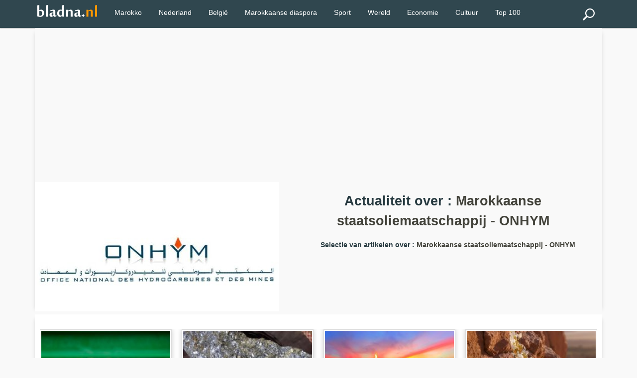

--- FILE ---
content_type: text/html; charset=utf-8
request_url: https://www.bladna.nl/onhym.html
body_size: 3638
content:
  
   
   <!DOCTYPE html>
<html lang="nl" xmlns="http://www.w3.org/1999/xhtml" xmlns:fb="http://www.facebook.com/2008/fbml">
<head>
<meta charset="UTF-8" />
<title>Marokkaanse staatsoliemaatschappij - ONHYM -  Nieuws over Marokkaanse staatsoliemaatschappij - ONHYM</title>
<link rel="canonical" href="https://www.bladna.nl/onhym.html" />
<meta name="description" content="Marokkaanse staatsoliemaatschappij - ONHYM .. De export van Marokkaanse kerstomaten naar Europa is niet stilgelegd. Berichten die in de Europese en Marokkaanse pers verschenen over een algemene schorsing van de import zijn onjuist gebleken. De geruchten ontstonden na een specifieke gezondheidswaarschuwing in Nederland, maar volgens de autoriteiten was dit een op zichzelf staand incident.."/>
<meta property="og:title" content="Marokkaanse staatsoliemaatschappij - ONHYM -  Nieuws over Marokkaanse staatsoliemaatschappij - ONHYM" />
<meta property="og:image" content="https://www.bladna.nl/img/logo/moton893.jpg?1674874805" />
<meta property="og:image:width" content="800" />
<meta property="og:image:height" content="500" />
<meta property="og:type" content="article" />
<meta name="og:description" content="Marokkaanse staatsoliemaatschappij - ONHYM .. De export van Marokkaanse kerstomaten naar Europa is niet stilgelegd. Berichten die in de Europese en Marokkaanse pers verschenen over een algemene schorsing van de import zijn onjuist gebleken. De geruchten ontstonden na een specifieke gezondheidswaarschuwing in Nederland, maar volgens de autoriteiten was dit een op zichzelf staand incident.."/>
<meta property="og:url" content="https://www.bladna.nl/onhym.html" />
<meta property="og:site_name" content="Bladna.nl" />
<meta property="fb:app_id" content="290555747664692"/>
<meta property="fb:admins" content="100001330672430">
<meta http-equiv="X-UA-Compatible" content="IE=edge">
<meta name="viewport" content="width=device-width, initial-scale=1">
<meta http-equiv="Content-Type" content="text/html;"/>
<link rel="stylesheet" href="img/local/cache-css/laila-urlabs-bce5-urlabs-bce5-minify-8425.css" type="text/css" />
<link rel="icon" type="image/png" sizes="192x192"  href="img/local/cache-vignettes/L192xH192/bladna-favicon-e30b2.png?1741182594">
<meta name="msapplication-TileColor" content="#ffffff">
<meta name="msapplication-TileImage" content="img/local/cache-vignettes/L144xH144/bladna-favicon-a0dde.png?1741182594">
<meta name="theme-color" content="#ff9700">
<meta name="google-site-verification" content="9Mk-r0s143fyRCnNlv3mHVn2rm8Qk_Rk_OF5efgFCLs" />
<meta name="msvalidate.01" content="AFF66D0403AD4C908B20383656AF4203" />
<meta name="geo.region" content="NL">
<meta name="geo.placename" content="Amsterdam">
<meta name="geo.position" content="52.3676;4.9041">
<meta name="ICBM" content="52.3676, 4.9041">
<meta name="geo.country" content="NL">
<script type="text/javascript" src="https://cache.consentframework.com/js/pa/28992/c/bVlYt/stub" referrerpolicy="unsafe-url" charset="utf-8"></script>
<script type="text/javascript" src="https://choices.consentframework.com/js/pa/28992/c/bVlYt/cmp" referrerpolicy="unsafe-url" charset="utf-8" async></script>
<script async src="//pagead2.googlesyndication.com/pagead/js/adsbygoogle.js"></script>
<script>
(adsbygoogle = window.adsbygoogle || []).push({
google_ad_client: "ca-pub-2600513680560005",
enable_page_level_ads: true
});
</script>
<script type="text/javascript" src="ines/js/salat.js"></script>
</head>
<body>
<div class="primaire bs">
<div class="center mw1140p">
<div class="left">
<div class="spinner-master large-hidden ">
<input type="checkbox" id="spinner-form" />
<label for="spinner-form" class="spinner-spin">
<div class="spinner diagonal part-1"></div>
<div class="spinner horizontal"></div>
<div class="spinner diagonal part-2"></div>
</label>
</div>
</div>
<div class="logo left tiny-center"> 
<a href="/"><img src="img/local/cache-vignettes/L120xH24/bladna-logo-55a02.png"  width="120" height="25" alt="Bladna.nl"></a>
</div>
<!--<a class="menu-link" href="#menu"></a>-->
<a href="#search_box" class="btn" id="search"><img src="img/local/cache-vignettes/L24xH24/recherche-abda0.png?1741182593" alt="Zoeken"></a>
<nav id="menu" class="menu">
<ul class="dropdown">
<li><a href="/marokko.html" title="Marokko">Marokko</a></li>
<li><a href="/nederland.html" title="Nederland">Nederland</a></li>
<li><a href="/belgie.html" title="België">België</a></li>
<li><a href="/marokkaanse-diaspora.html" title="Marokkaanse diaspora">Marokkaanse diaspora</a></li>
<li><a href="sport.html" title="Sport">Sport</a></li>
<li><a href="wereld.html" title="Wereld">Wereld</a></li>
<li><a href="economie.html" title="Economie">Economie</a></li>
<li><a href="cultuur.html" title="Cultuur">Cultuur</a></li>
<li><a href="/top100.html" title="TOP 100">Top 100</a></li>
</ul>
</nav>
<div class="" id="formulaire_recherche">
<form action="spip.php?page=recherche" method="get" class="search_box"  >
<input name="page" value="recherche" type="hidden"
>
<input type="search" class="search text" size="10" name="recherche" id="recherche" accesskey="4" autocapitalize="off" autocorrect="off"
/><input type="submit" class="search_icon" value="Zoeken" title="Zoeken" />
</form>
</div>
</div>
</div>
<div class="mw1140p center marub"  >
<div class=" pas pbs mbs ">
<script async src="https://pagead2.googlesyndication.com/pagead/js/adsbygoogle.js"></script>
<!-- Bladna - Header -->
<ins class="adsbygoogle"
style="display:block"
data-ad-client="ca-pub-2600513680560005"
data-ad-slot="8317638294"
data-ad-format="auto"
data-full-width-responsive="true"></ins>
<script>
(adsbygoogle = window.adsbygoogle || []).push({});
</script>
</div>
<div class="mod txtcenter">
<img
src="img/local/cache-gd2/fa/562061af3ff2bd448c15c4b8344e03.jpg?1741209877" class=' start' width='490' height='260' alt='Marokkaanse staatsoliemaatschappij - ONHYM' />
<h1 class=" center mlm">Actualiteit over : <a href="onhym.html">Marokkaanse staatsoliemaatschappij - ONHYM</a></h1>
<strong class="mlm">Selectie van artikelen over : <a href="onhym.html">Marokkaanse staatsoliemaatschappij - ONHYM</a></strong>
<div class=""> <fb:like href="http://www.bladna.nl/onhym.html" send="false" layout="box_count" width="65" show_faces="false" font="arial"></fb:like> </div>
</div>
</div>
<div class="mw1140p center fondpage pas">
<div class="grid  mtm demi">
<a id='pagination_suite_rubrique' class='pagination_ancre'></a>
<div class="grid4 ">
<a href="europese-import-marokkaanse-tomaten-opgeschort,65661.html"> <div class="mbs ">
<div class="accueil">
<img
src="img/local/cache-vignettes/L230xH144/europa-waarschuwing-kerstomaten-marokko-2df81.jpg?1758196201" class='imglogo' width='230' height='144' alt='Geruchten over opschorting Marokkaanse tomatenimport ongegrond' />
<span class="accueildate small txtright">18 september 2025</span>
</div>
<p class="big">Geruchten over opschorting Marokkaanse tomatenimport ongegrond</p>
</div></a>
<a href="belangrijke-zilvervondst-marokko,65488.html"> <div class="mbs ">
<div class="accueil">
<img
src="img/local/cache-vignettes/L230xH144/zilvervondst-britse-groep-marokko-zgounder-d05b5.jpg?1757480400" class='imglogo' width='230' height='144' alt='Jackpot! Belangrijke zilvervondst in Marokko' />
<span class="accueildate small txtright">10 september 2025</span>
</div>
<p class="big">Jackpot! Belangrijke zilvervondst in Marokko</p>
</div></a>
<a href="olievondst-dakhla-marokkaanse-sahara-onhym,65474.html"> <div class="mbs ">
<div class="accueil">
<img
src="img/local/cache-vignettes/L230xH144/olie-exploratie-kust-dakhla-marokko-ebb0e.jpg?1757442600" class='imglogo' width='230' height='144' alt='Is er echt olie bij Dakhla?' />
<span class="accueildate small txtright">9 september 2025</span>
</div>
<p class="big">Is er echt olie bij Dakhla?</p>
</div></a>
<a href="grote-goudvondst-zuid-marokko,65369.html"> <div class="mbs ">
<div class="accueil">
<img
src="img/local/cache-vignettes/L230xH144/goudvondst-zuid-marokko-f227d.jpg?1757016600" class='imglogo' width='230' height='144' alt='Grote goudvondst in Zuid-Marokko' />
<span class="accueildate small txtright">4 september 2025</span>
</div>
<p class="big">Grote goudvondst in Zuid-Marokko</p>
</div></a>
<a href="britten-vergunningen-marokkaanse-mijnen-koper,65204.html"> <div class="mbs ">
<div class="accueil">
<img
src="img/local/cache-vignettes/L230xH144/britten-kopermijnen-marokko-72b50.jpg?1756372801" class='imglogo' width='230' height='144' alt='Britten bemachtigen negen vergunningen voor Marokkaanse mijnen' />
<span class="accueildate small txtright">28 augustus 2025</span>
</div>
<p class="big">Britten bemachtigen negen vergunningen voor Marokkaanse mijnen</p>
</div></a>
<a href="canadezen-titaniumwinning-marokko,63742.html"> <div class="mbs ">
<div class="accueil">
<img
src="img/local/cache-vignettes/L230xH144/canadezen-titanium-marokko-3e956.jpg?1750450201" class='imglogo' width='230' height='144' alt='Canadezen starten titaniumwinning in Marokko' />
<span class="accueildate small txtright">20 juni 2025</span>
</div>
<p class="big">Canadezen starten titaniumwinning in Marokko</p>
</div></a>
<a href="marokko-gasgiganten-nieuwe-vondsten-grote-investeringen,63496.html"> <div class="mbs ">
<div class="accueil">
<img
src="img/local/cache-vignettes/L230xH144/marokko-giganten-gasexploratie-1cff9.webp?1749460804" class='imglogo' width='230' height='144' alt='Marokko trekt gasgiganten aan: nieuwe vondsten en grote investeringen' />
<span class="accueildate small txtright">9 juni 2025</span>
</div>
<p class="big">Marokko trekt gasgiganten aan: nieuwe vondsten en grote investeringen</p>
</div></a>
<a href="canadees-bedrijf-titanium-marokko,63491.html"> <div class="mbs ">
<div class="accueil">
<img
src="img/local/cache-vignettes/L230xH144/canadese-groep-titanium-marokko-d24d3.jpg?1749402002" class='imglogo' width='230' height='144' alt='Canadees bedrijf boort naar titanium in Marokko' />
<span class="accueildate small txtright">8 juni 2025</span>
</div>
<p class="big">Canadees bedrijf boort naar titanium in Marokko</p>
</div></a>
<a href="marokkaanse-zilvermijn-canadees-bedrijf-recordomzet,63096.html"> <div class="mbs ">
<div class="accueil">
<img
src="img/local/cache-vignettes/L230xH144/winst-zilvermijn-marokko-571f8.jpg?1747744802" class='imglogo' width='230' height='144' alt='Marokkaanse zilvermijn stuwt Canadees bedrijf naar recordomzet van +566%' />
<span class="accueildate small txtright">20 mei 2025</span>
</div>
<p class="big">Marokkaanse zilvermijn stuwt Canadees bedrijf naar recordomzet van +566%</p>
</div></a>
<a href="klacht-marokko-boete-miljard-dollar,62721.html"> <div class="mbs ">
<div class="accueil">
<img
src="img/local/cache-vignettes/L230xH144/marokko-extracties-mijnbouw-klacht-c46a2.webp?1746192601" class='imglogo' width='230' height='144' alt='Klacht: Marokko riskeert 2,2 miljard dollar te moeten betalen' />
<span class="accueildate small txtright">2 mei 2025</span>
</div>
<p class="big">Klacht: Marokko riskeert 2,2 miljard dollar te moeten betalen</p>
</div></a>
<a href="doorbraak-marokkaans-gasproject-tendrara,62627.html"> <div class="mbs ">
<div class="accueil">
<img
src="img/local/cache-vignettes/L230xH144/marokko-gasvelden-tendrara-e005c.jpg?1745751600" class='imglogo' width='230' height='144' alt='Doorbraak in Marokkaans gasproject in Tendrara ' />
<span class="accueildate small txtright">27 april 2025</span>
</div>
<p class="big">Doorbraak in Marokkaans gasproject in Tendrara </p>
</div></a>
<a href="marokko-strategische-mineralen,62188.html"> <div class="mbs ">
<div class="accueil">
<img
src="img/local/cache-vignettes/L230xH144/kobalt-mijn-marokko-c6542.jpg?1743930005" class='imglogo' width='230' height='144' alt='Marokko ontdekt schat aan strategische mineralen' />
<span class="accueildate small txtright">6 april 2025</span>
</div>
<p class="big">Marokko ontdekt schat aan strategische mineralen</p>
</div></a>
</div> <!-- fin grid2 -->
</div> <!-- fin grid demi -->
<div> <!-- fin partie gauche  -->
<div class="pagination mbm"><span
class="pages"><strong class="on">0</strong><span
class='sep'>  </span
><a href='onhym.html?debut_suite_rubrique=12#pagination_suite_rubrique' class='lien_pagination' rel='nofollow'>12</a><span
class='sep'>  </span
><a href='onhym.html?debut_suite_rubrique=24#pagination_suite_rubrique' class='lien_pagination' rel='nofollow'>24</a><span
class='sep'>  </span
><a href='onhym.html?debut_suite_rubrique=36#pagination_suite_rubrique' class='lien_pagination' rel='nofollow'>36</a><span
class='sep'>  </span
><a href='onhym.html?debut_suite_rubrique=48#pagination_suite_rubrique' class='lien_pagination' rel='nofollow'>48</a><span
class='sep'>  </span
><a href='onhym.html?debut_suite_rubrique=60#pagination_suite_rubrique' class='lien_pagination' rel='nofollow'>60</a><span
class='sep'>  </span
><a href='onhym.html?debut_suite_rubrique=72#pagination_suite_rubrique' class='lien_pagination' rel='nofollow'>72</a><span
class='sep'>  </span
><a href='onhym.html?debut_suite_rubrique=84#pagination_suite_rubrique' class='lien_pagination' rel='nofollow'>84</a><span
class='sep'>  </span
><a href='onhym.html?debut_suite_rubrique=96#pagination_suite_rubrique' class='lien_pagination' rel='nofollow'>96</a><span
class='sep'>  </span
><a href='onhym.html?debut_suite_rubrique=108#pagination_suite_rubrique' class='lien_pagination' rel='nofollow'>108</a><span
class='sep'>  </span
><a href='onhym.html?debut_suite_rubrique=120#pagination_suite_rubrique' class='lien_pagination' rel='nofollow'>120</a><span
class='sep'>  </span
><a href='onhym.html?debut_suite_rubrique=132#pagination_suite_rubrique' class='lien_pagination' rel='nofollow'>132</a></span></div>
</div>
<div class=" mam pbs ">                                        
<script async src="https://pagead2.googlesyndication.com/pagead/js/adsbygoogle.js"></script>
<!-- Bladna - Footer -->
<ins class="adsbygoogle"
style="display:block"
data-ad-client="ca-pub-2600513680560005"
data-ad-slot="5864259489"
data-ad-format="auto"
data-full-width-responsive="true"></ins>
<script>
(adsbygoogle = window.adsbygoogle || []).push({});
</script>
</div>
</div> <!-- fin pagination -->
<p id="back-top">
<a href="#top"><span class="pas"><img src="img/local/cache-vignettes/L27xH17/haut-9d027.png?1741182594" alt="Bladna.nl"></span></a>
</p>
<div class=" pied center  pas mw1140p">
<div class="line barrehaut pas">
<div class="inbl w100 txtcenter">Bladna.nl - 2025  - <a href="/contact.html" rel="nofollow">Contact</a>
- <a href="/over-bladna-nl.html" rel="nofollow">Over Bladna.nl</a>
- <a href="/bladna-prive.html" rel="nofollow">Privacybeleid</a>
- <a href="/team-bladna.html" rel="nofollow">Ons team</a> 
</div>
</div>
</div>
<script defer data-domain="bladna.nl" src="https://stats.bladi.org/js/script.file-downloads.hash.outbound-links.pageview-props.revenue.tagged-events.js"></script>
<script>window.plausible = window.plausible || function() { (window.plausible.q = window.plausible.q || []).push(arguments) }</script>
<script defer type='text/javascript' src='img/local/cache-js/scripts1-minify-0c52.js'></script>
<!-- Google tag (gtag.js) -->
<script async src="https://www.googletagmanager.com/gtag/js?id=G-88D5ETKWVS"></script>
<script>
window.dataLayer = window.dataLayer || [];
function gtag(){dataLayer.push(arguments);}
gtag('js', new Date());
gtag('config', 'G-88D5ETKWVS');
</script>
</body>
</html>

--- FILE ---
content_type: text/html; charset=utf-8
request_url: https://www.google.com/recaptcha/api2/aframe
body_size: 264
content:
<!DOCTYPE HTML><html><head><meta http-equiv="content-type" content="text/html; charset=UTF-8"></head><body><script nonce="2dDkus0Jki2n8A7dCAojyg">/** Anti-fraud and anti-abuse applications only. See google.com/recaptcha */ try{var clients={'sodar':'https://pagead2.googlesyndication.com/pagead/sodar?'};window.addEventListener("message",function(a){try{if(a.source===window.parent){var b=JSON.parse(a.data);var c=clients[b['id']];if(c){var d=document.createElement('img');d.src=c+b['params']+'&rc='+(localStorage.getItem("rc::a")?sessionStorage.getItem("rc::b"):"");window.document.body.appendChild(d);sessionStorage.setItem("rc::e",parseInt(sessionStorage.getItem("rc::e")||0)+1);localStorage.setItem("rc::h",'1768989728773');}}}catch(b){}});window.parent.postMessage("_grecaptcha_ready", "*");}catch(b){}</script></body></html>